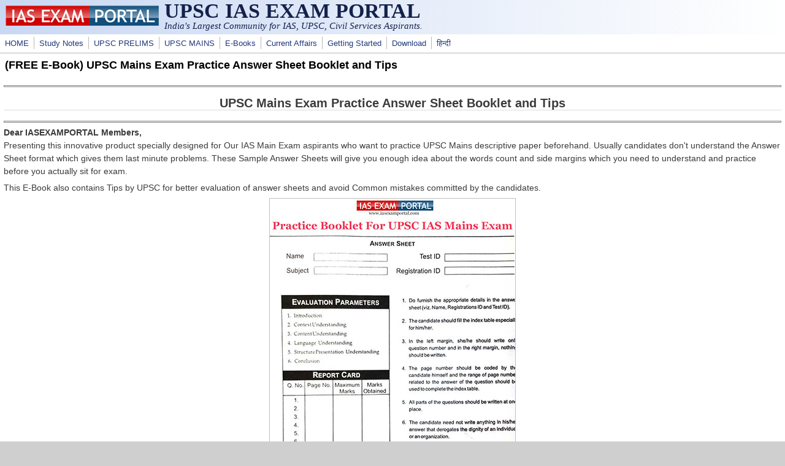

--- FILE ---
content_type: text/html; charset=utf-8
request_url: https://iasexamportal.com/ebook/practice-booklet-for-upsc-ias-mains-exam
body_size: 4952
content:
<!DOCTYPE html>
<head>
  <meta http-equiv="Content-Type" content="text/html; charset=utf-8" />
<meta name="Generator" content="Drupal 7 (http://drupal.org)" />
<link rel="canonical" href="/ebook/practice-booklet-for-upsc-ias-mains-exam" />
<link rel="shortlink" href="/node/24253" />
<meta name="viewport" content="width=device-width, initial-scale=1" />
<link rel="shortcut icon" href="https://iasexamportal.com/favicon.ico" type="image/vnd.microsoft.icon" />
  <title>(FREE E-Book) UPSC Mains Exam Practice Answer Sheet Booklet and Tips | UPSC IAS EXAM PORTAL </title>
  <link type="text/css" rel="stylesheet" href="https://iasexamportal.com/sites/default/files/css/css_xE-rWrJf-fncB6ztZfd2huxqgxu4WO-qwma6Xer30m4.css" media="all" />
<link type="text/css" rel="stylesheet" href="https://iasexamportal.com/sites/default/files/css/css_pEgBoLl1WToFPwAD4AfNxAQrFrgxb0YFRDHLoW-SKgY.css" media="all" />
<link type="text/css" rel="stylesheet" href="https://iasexamportal.com/sites/default/files/css/css_PGbJgHCUCBf4dg7K9Kt8aAwsApndP4GZ9RuToPy3-Fk.css" media="all" />
<link type="text/css" rel="stylesheet" href="https://iasexamportal.com/sites/default/files/css/css_nejpKA3Ln0gkJqJY0dqok077rMOXnMDbWBf_D4HTV0M.css" media="all" />
<link type="text/css" rel="stylesheet" href="https://iasexamportal.com/sites/default/files/css/css_w6RqrthnsVbS9PH5Qce3nPUeBCDThQr-xRxHjkbPlLk.css" media="only screen" />

<!--[if IE 8]>
<link type="text/css" rel="stylesheet" href="https://iasexamportal.com/sites/all/themes/mayo/css/ie8.css?t56m4j" media="all" />
<![endif]-->

<!--[if  IE 7]>
<link type="text/css" rel="stylesheet" href="https://iasexamportal.com/sites/all/themes/mayo/css/ie.css?t56m4j" media="all" />
<![endif]-->

<!--[if IE 6]>
<link type="text/css" rel="stylesheet" href="https://iasexamportal.com/sites/all/themes/mayo/css/ie6.css?t56m4j" media="all" />
<![endif]-->
<style type="text/css" media="all">
<!--/*--><![CDATA[/*><!--*/
body{font-size:87.5%;font-family:Verdana,Geneva,Arial,'Bitstream Vera Sans','DejaVu Sans',Meiryo,'Hiragino Kaku Gothic Pro','MS PGothic',Osaka,sans-serif;}
h1,h2,h3,h4,h5{font-family:Verdana,Geneva,Arial,'Bitstream Vera Sans','DejaVu Sans',Meiryo,'Hiragino Kaku Gothic Pro','MS PGothic',Osaka,sans-serif;}
.sidebar h2{font-size:1.2em;}
#content .node h2{font-size:1.4em;}

/*]]>*/-->
</style>
  <script type="text/javascript" src="https://iasexamportal.com/sites/default/files/js/js_WOGchOeZR2luOEnZVWbQ_qLVSzcOvQMIcgzquLO8-QU.js"></script>
<script type="text/javascript" src="https://iasexamportal.com/sites/default/files/js/js_f_6-OzlFXjayKlsU5sJKLwjz7LFQvdIZDm-Mt6jKwyM.js"></script>
<script type="text/javascript">
<!--//--><![CDATA[//><!--
jQuery.extend(Drupal.settings, {"basePath":"\/","pathPrefix":"","ajaxPageState":{"theme":"mayo","theme_token":"vajTeefFdFipxMB4CMSHNsPjEMlNSYxHTmu4TMKaYcI","js":{"sites\/all\/modules\/jquery_update\/replace\/jquery\/1.10\/jquery.min.js":1,"misc\/jquery.once.js":1,"misc\/drupal.js":1,"sites\/all\/modules\/google_cse\/google_cse.js":1},"css":{"modules\/system\/system.base.css":1,"modules\/system\/system.menus.css":1,"modules\/system\/system.messages.css":1,"modules\/system\/system.theme.css":1,"modules\/aggregator\/aggregator.css":1,"modules\/comment\/comment.css":1,"modules\/field\/theme\/field.css":1,"sites\/all\/modules\/google_cse\/google_cse.css":1,"modules\/node\/node.css":1,"modules\/search\/search.css":1,"modules\/user\/user.css":1,"modules\/forum\/forum.css":1,"sites\/all\/modules\/views\/css\/views.css":1,"sites\/all\/modules\/ctools\/css\/ctools.css":1,"sites\/all\/themes\/mayo\/css\/style.css":1,"sites\/all\/themes\/mayo\/css\/colors.css":1,"public:\/\/mayo\/mayo_files\/mayo.responsive.layout.css":1,"sites\/all\/themes\/mayo\/css\/ie8.css":1,"sites\/all\/themes\/mayo\/css\/ie.css":1,"sites\/all\/themes\/mayo\/css\/ie6.css":1,"0":1,"1":1,"2":1,"3":1}},"googleCSE":{"cx":"partner-pub-3398794728093430:peyew1uvx1m","language":"","resultsWidth":500,"domain":"www.google.com","showWaterMark":0}});
//--><!]]>
</script>

<!--Google Auto-->
<script async src="https://pagead2.googlesyndication.com/pagead/js/adsbygoogle.js?client=ca-pub-3398794728093430" crossorigin="anonymous"></script>

</head>
<body class="html not-front not-logged-in no-sidebars page-node page-node- page-node-24253 node-type-blog rc-0" >
  <div id="skip-link">
    <a href="#main-content" class="element-invisible element-focusable">Skip to main content</a>
  </div>
    

<div id="page-wrapper" style=" margin-top: 0px; margin-bottom: 0px;">
  <div id="page" style="">

    <div id="header" style="border: none;">
    <div id="header-watermark" style="">
    <div class="section clearfix">

              <div id="logo">
        <a href="/" title="Home" rel="home">
          <img src="https://iasexamportal.com/images/logo/iasexamportal-logo.jpg" alt="Home" />
        </a>
        </div> <!-- /#logo -->
      
              <div id="name-and-slogan">
                                    <div id="site-name"><strong>
                <a href="/" title="Home" rel="home"><span>UPSC IAS EXAM PORTAL </span></a>
              </strong></div>
                      <!--LOGO TEXT-->
        <h1 id="site-name">
                <a href="https://iasexamportal.com" title="Home" rel="home"><span></span></a>
        </h1>

                      <div id="site-slogan">India's Largest Community for IAS, UPSC, Civil Services Aspirants.</div>
                  </div> <!-- /#name-and-slogan -->
      
      
      
      <div class="clearfix cfie"></div>

      
    </div> <!-- /.section -->
    </div> <!-- /#header-watermark -->
    </div> <!-- /#header -->

          <div id="navigation"><div class="section">
        <ul id="main-menu" class="links inline clearfix"><li class="menu-226 first"><a href="/" title="HOME">HOME</a></li>
<li class="menu-5814"><a href="/study-kit" title="UPSC IAS PDF Study Notes">Study Notes</a></li>
<li class="menu-327"><a href="/upsc-pre" title="UPSC IAS PRELIMS EXAM">UPSC PRELIMS</a></li>
<li class="menu-5118"><a href="/upsc-mains" title="UPSC MAINS EXAM">UPSC MAINS</a></li>
<li class="menu-5930"><a href="/ebook" title="Free E-Books">E-Books</a></li>
<li class="menu-2985"><a href="/the-gist" title="UPSC Current Affairs">Current Affairs</a></li>
<li class="menu-6923"><a href="/getting-started" title="Getting Started for UPSC Exams">Getting Started</a></li>
<li class="menu-248"><a href="/download" title="Free Downloads for IAS Exams">Download</a></li>
<li class="menu-7653 last"><a href="/hindi" title="UPSCPORTAL Hindi - हिन्दी भाषा के यू.पी.इस.सी. अभ्यर्थियों के लिए समर्पित पोर्टल">हिन्दी</a></li>
</ul>              </div></div> <!-- /.section, /#navigation -->
    
    <div class="clearfix cfie"></div>

    <!-- for nice_menus, superfish -->
        
    <!-- space between menus and contents -->
    <div class="spacer clearfix cfie"></div>


    <div id="main-wrapper">
    <div id="main" class="clearfix" style="padding: 0px 0px; box-sizing: border-box;">

      
      
      
      <div class="clearfix cfie"></div>


      <!-- main content -->
      <div id="content" class="column"><div class="section">

        
        
        <a id="main-content"></a>
                <h1 class="title" id="page-title">(FREE E-Book) UPSC Mains Exam Practice Answer Sheet Booklet and Tips</h1>                <div class="tabs clearfix"></div>                          <div class="region region-content">
    <div id="block-system-main" class="block block-system clearfix">

    
  <div class="content">
    <div id="node-24253" class="node node-blog node-promoted clearfix">

  
      
  
  <div class="content">
    <div class="field field-name-body field-type-text-with-summary field-label-hidden"><div class="field-items"><div class="field-item even"><hr />
<h2 align="center">UPSC Mains Exam Practice Answer Sheet Booklet and Tips</h2><hr />

<p><b>Dear IASEXAMPORTAL Members,</b><br />
Presenting this innovative product specially designed for Our IAS Main Exam aspirants who want to practice UPSC Mains descriptive paper beforehand. Usually candidates don't understand the Answer Sheet format which gives them last minute problems. These Sample Answer Sheets will give you enough idea about the words count and side margins which you need to understand 
and practice before you actually sit for exam.</p>

<p>This E-Book also contains Tips by UPSC for better evaluation of answer sheets and avoid Common mistakes committed by the candidates.</p>


<p align="center">
<a target="_blank" href="https://www.instamojo.com/upscportal/free-answer-practice-booklet-for-upsc-mains-/">
<img alt="Practice-Answer-Booklet-For-UPSC-Mains-Exam" src="https://iasexamportal.com/sites/default/files/Practice-Booklet-For-UPSC-IAS-Mains-Exam.jpg" style="border:1px solid #c0c0c0" /></a></p>

<ul>
	<li style="margin-left: 0px; margin-right: 0px; text-align: start;"><span style="font-size:18px"><span style="color:#3b3b3b"><span style="font-family:Arial,Verdana,sans-serif"><span style="background-color:#ffffff"><strong>Medium:</strong> English</span></span></span></span></li>
	<li style="margin-left: 0px; margin-right: 0px; text-align: start;"><span style="font-size:18px"><strong>PRICE: <span style="color:#c0392b">FREE</span></strong></span></li>
	<li style="margin-left: 0px; margin-right: 0px; text-align: start;"><span style="font-size:18px"><span style="color:#c0392b"><strong>Hosting Charges: NIL</strong></span></span></li>
	<li style="margin-left: 0px; margin-right: 0px; text-align: start;"><span style="font-size:18px"><span style="color:#3b3b3b"><span style="font-family:Arial,Verdana,sans-serif"><span style="background-color:#ffffff"><strong>File Type:</strong> PDF File Download Link via Email</span></span></span></span></li>
</ul>


<h2><strong>EVALUATION PARAMETERS :</strong></h2>

<ol>
	<li>
	<h3><strong>Introduction</strong></h3>
	</li>
	<li>
	<h3><strong>Context Understanding</strong></h3>
	</li>
	<li>
	<h3><strong>Content Understanding</strong></h3>
	</li>
	<li>
	<h3><strong>Language Understanding</strong></h3>
	</li>
	<li>
	<h3><strong>Structure Presentation Understanding</strong></h3>
	</li>
	<li>
	<h3><strong>Conclusion</strong></h3>
	</li>
</ol>

<h2><strong>Instructions:</strong></h2>

<ol>
	<li>Do furnish the appropriate details in the answer sheet (viz. Name, Registrations ID and Test ID).</li>
	<li>The Candidate should fill the index table especially for him/her.</li>
	<li>In the left margin, she/he should write only the question number and in the right margin, nothing should be written.</li>
	<li>The page number should be coded by the candidate himself and the range of the page number related to the answer of the question should be used to complete the index table.</li>
	<li>All parts of the questions should be written in one place.</li>
	<li>The candidate need not write anything in his/her answer that decorates the dignity of an individual or an organization.</li>
</ol>


<p> </p>


<!--MOJO-->
<center>
<a href="https://www.instamojo.com/upscportal/free-answer-practice-booklet-for-upsc-mains-/" rel="im-checkout" data-text="DOWNLOAD PDF VIA EMAIL" data-css-style="color:#ffffff; background:#008b02; width:300px; border-radius:30px" data-layout="vertical"></a>
<script src="https://js.instamojo.com/v1/button.js"></script>
</center>
<h2 style="text-align:center"><strong><a href="https://www.instamojo.com/upscportal/free-answer-practice-booklet-for-upsc-mains-?intent=buy" target="_blank">Click Here to Download PDF via Email</a></strong></h2>


<!--PDFF-->
<h2 style="text-align:center"><a href="https://iasexamportal.com/ebook/upsc-mains-general-studies-papers" target="_blank"><span style="color:#c0392b"><strong><span style="background-color:#ffff00">DOWNLOAD UPSC MAINS GS 10 Year PAPERS PDF</span></strong></span></a></h2>


<h2 style="text-align:center"><a href="https://iasexamportal.com/ebook/upsc-mains-general-studies-solved-papers" target="_blank"><span style="color:#c0392b"><strong><span style="background-color:#ffff00">DOWNLOAD UPSC MAINS GS SOLVED PAPERS PDF</span></strong></span></a></h2>

<!--break-->
</div></div></div><div class="field field-name-taxonomy-vocabulary-2 field-type-taxonomy-term-reference field-label-hidden"><div class="field-items"><div class="field-item even"><a href="/tag/e-book">E-Book</a></div><div class="field-item odd"><a href="/tag/downloads">Downloads</a></div><div class="field-item even"><a href="/tag/tips-tricks">Tips &amp; Tricks</a></div></div></div><div class="field field-name-taxonomy-vocabulary-6 field-type-taxonomy-term-reference field-label-hidden"><div class="field-items"><div class="field-item even"><a href="/exam/civil-services-mains">Civil Services Mains</a></div></div></div><div class="field field-name-taxonomy-vocabulary-4 field-type-taxonomy-term-reference field-label-hidden"><div class="field-items"><div class="field-item even"><a href="/tag/upsc">UPSC</a></div></div></div><div class="field field-name-taxonomy-vocabulary-10 field-type-taxonomy-term-reference field-label-hidden"><div class="field-items"><div class="field-item even"><a href="/hindi/%E0%A4%B8%E0%A4%82%E0%A4%98-%E0%A4%B2%E0%A5%8B%E0%A4%95-%E0%A4%B8%E0%A5%87%E0%A4%B5%E0%A4%BE-%E0%A4%86%E0%A4%AF%E0%A5%8B%E0%A4%97-upsc">संघ लोक सेवा आयोग - UPSC</a></div><div class="field-item odd"><a href="/hindi/%E0%A4%B8%E0%A4%BF%E0%A4%B5%E0%A4%BF%E0%A4%B2-%E0%A4%B8%E0%A5%87%E0%A4%B5%E0%A4%BE-%E0%A4%AE%E0%A5%81%E0%A4%96%E0%A5%8D%E0%A4%AF-%E0%A4%AA%E0%A4%B0%E0%A5%80%E0%A4%95%E0%A5%8D%E0%A4%B7%E0%A4%BE-ias-main">सिविल सेवा मुख्य परीक्षा (IAS Main)</a></div></div></div>  </div>

  <ul class="links inline"><li class="blog_usernames_blog first"><a href="/blog/27784" title="Read admin&#039;s latest blog entries.">admin&#039;s blog</a></li>
<li class="comment_forbidden last"></li>
</ul>
</div>

 <!-- added -->

  </div>
</div>
<div id="block-block-53" class="block block-block clearfix">

    
  <div class="content">
    <center>
<script async="" src="https://pagead2.googlesyndication.com/pagead/js/adsbygoogle.js?client=ca-pub-3398794728093430" crossorigin="anonymous"></script>
<!-- IAS-BOT-RESPONSIVE -->
<ins class="adsbygoogle" style="display:block" data-ad-client="ca-pub-3398794728093430" data-ad-slot="2279021356" data-ad-format="auto" data-full-width-responsive="true"></ins>
<script>
<!--//--><![CDATA[// ><!--

     (adsbygoogle = window.adsbygoogle || []).push({});

//--><!]]>
</script>
</center>  </div>
</div>
<div id="block-block-49" class="block block-block clearfix">

    
  <div class="content">
    <center>
<script async="" src="https://pagead2.googlesyndication.com/pagead/js/adsbygoogle.js?client=ca-pub-3398794728093430" crossorigin="anonymous"></script>
<!-- IAS-BOT-RESPONSIVE -->
<ins class="adsbygoogle" style="display:block" data-ad-client="ca-pub-3398794728093430" data-ad-slot="2279021356" data-ad-format="auto" data-full-width-responsive="true"></ins>
<script>
<!--//--><![CDATA[// ><!--

     (adsbygoogle = window.adsbygoogle || []).push({});

//--><!]]>
</script>
</center>


  </div>
</div>
  </div>
        
      </div></div> <!-- /.section, /#content -->

      <!-- sidebar (first) -->
      
      <!-- sidebar (second) -->
            

      <div class="clearfix cfie"></div>

      
      <div class="clearfix cfie"></div>


      
    </div> <!-- /#main -->
    </div> <!-- /#main-wrapper -->

    <!-- space between contents and footer -->
    <div id="spacer" class="clearfix cfie"></div>

    <div id="footer-wrapper">
      
            <div id="footer"><div class="section">
          <div class="region region-footer">
    <div id="block-block-97" class="block block-block clearfix">

    
  <div class="content">
    <center>

<p align="center">
<span style="font-family:verdana,geneva,sans-serif;"><strong>© 2006-2025 IAS EXAM PORTAL - India's Largest Online Community for IAS, Civil Services Aspirants.</strong></span>
</p>

</center>  </div>
</div>
<div id="block-block-16" class="block block-block clearfix">

    
  <div class="content">
    <!-- Google tag (gtag.js) -->
<script async="" src="https://www.googletagmanager.com/gtag/js?id=G-3XG7Z0S3NQ"></script>
<script>
<!--//--><![CDATA[// ><!--

  window.dataLayer = window.dataLayer || [];
  function gtag(){dataLayer.push(arguments);}
  gtag('js', new Date());

  gtag('config', 'G-3XG7Z0S3NQ');

//--><!]]>
</script>  </div>
</div>
  </div>
      </div></div> <!-- /.section, /#footer -->
      
    </div> <!-- /#footer-wrapper -->
  </div> <!-- /#page -->
</div> <!-- /#page-wrapper -->
  </body>
</html>


--- FILE ---
content_type: text/html; charset=utf-8
request_url: https://www.google.com/recaptcha/api2/aframe
body_size: 263
content:
<!DOCTYPE HTML><html><head><meta http-equiv="content-type" content="text/html; charset=UTF-8"></head><body><script nonce="AurVc5funofrfdt1w9o-hw">/** Anti-fraud and anti-abuse applications only. See google.com/recaptcha */ try{var clients={'sodar':'https://pagead2.googlesyndication.com/pagead/sodar?'};window.addEventListener("message",function(a){try{if(a.source===window.parent){var b=JSON.parse(a.data);var c=clients[b['id']];if(c){var d=document.createElement('img');d.src=c+b['params']+'&rc='+(localStorage.getItem("rc::a")?sessionStorage.getItem("rc::b"):"");window.document.body.appendChild(d);sessionStorage.setItem("rc::e",parseInt(sessionStorage.getItem("rc::e")||0)+1);localStorage.setItem("rc::h",'1762231685589');}}}catch(b){}});window.parent.postMessage("_grecaptcha_ready", "*");}catch(b){}</script></body></html>